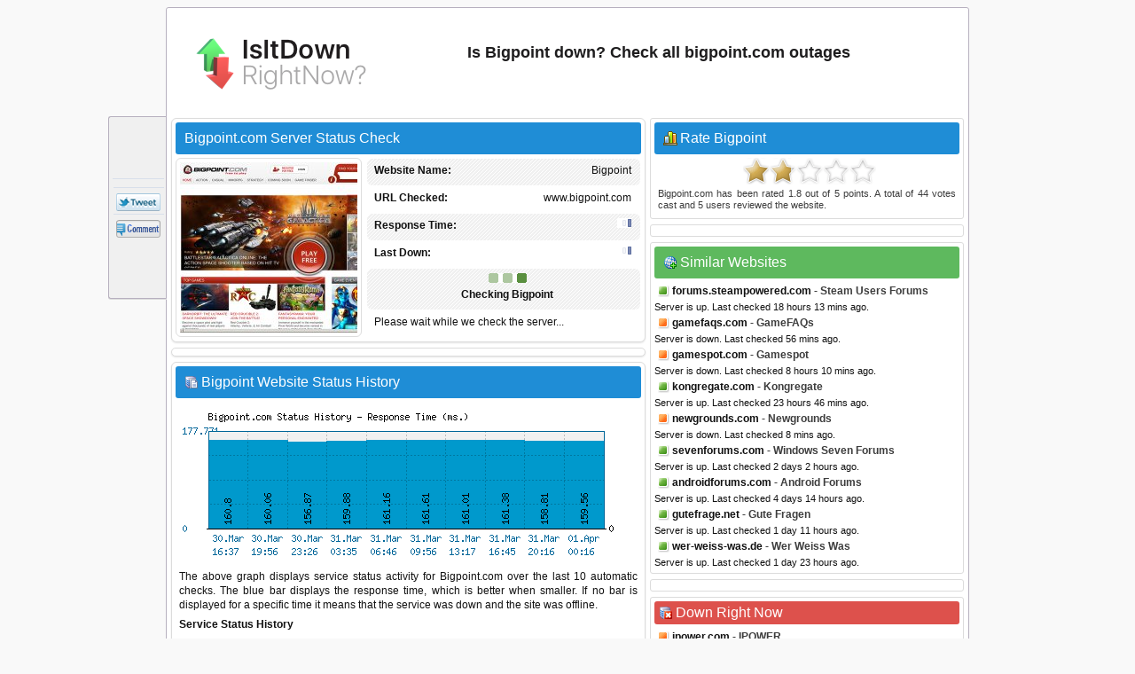

--- FILE ---
content_type: text/html; charset=utf-8
request_url: https://www.isitdownrightnow.com/bigpoint.com.html
body_size: 25504
content:
<!DOCTYPE HTML PUBLIC "-//W3C//DTD HTML 4.01 Transitional//EN" "http://www.w3.org/TR/html4/loose.dtd">
<html mlns="http://www.w3.org/1999/xhtml" dir="ltr" lang="en-US" xmlns:fb="http://www.facebook.com/2008/fbml">
<head>
<meta name="viewport" content="width=device-width, initial-scale=1">
<meta property="fb:app_id" content="1993018160917031" />
<title>Bigpoint.com - Is Bigpoint Down Right Now?</title>
<meta http-equiv="Content-Type" content="text/html; charset=UTF-8" />
<meta name="Description" content="Bigpoint down? Check whether Bigpoint.com server is down right now or having outage problems for everyone or just for you." />
<meta name="Keywords" content="Bigpoint down, bigpoint.com down, bigpoint.com down or just me, Bigpoint site down, Bigpoint not working, Bigpoint not found, down right now, check bigpoint.com access" />
<meta property="fb:app_id" content="1993018160917031"/>
<meta property="og:url" content="http://www.isitdownrightnow.com/bigpoint.com.html" />
<meta property="og:type" content="website" />
<meta property="og:title" content="Bigpoint.com Down or Just Me ?" />
<meta property="og:description" content="Bigpoint down? Check whether Bigpoint.com server is down right now or having outage problems for everyone or just for you." />
<meta property="og:image" content="https://www.isitdownrightnow.com/screenshot/b/bigpoint.com.jpg" />
<link rel="stylesheet" type="text/css" href="style.css" />
<link rel="shortcut icon" href="favicon.ico">

<!-- Snigel -->
<script data-cfasync="false" type="text/javascript">
  window.snigelPubConf = {
    "adengine": {
      "activeAdUnits": [“leaderboard_top”, “sidebar_top”, "sidebar_2", "sidebar_halfpage_right_sticky", "sidebar_sticky", "adhesive"],
      "sensitiveContent": true    }
  }
</script>
<script async data-cfasync="false" src="https://cdn.snigelweb.com/adengine/isitdownrightnow.com/loader.js" type="text/javascript"></script>

<script src="https://btloader.com/tag?o=5658536637890560&upapi=true" async></script>
<!-- Snigel End-->

</head>
<body>

<!-- Google Tag Manager -->
<noscript><iframe src="//www.googletagmanager.com/ns.html?id=GTM-M543CNP"
height="0" width="0" style="display:none;visibility:hidden"></iframe></noscript>
<script>(function(w,d,s,l,i){w[l]=w[l]||[];w[l].push({'gtm.start':
new Date().getTime(),event:'gtm.js'});var f=d.getElementsByTagName(s)[0],
j=d.createElement(s),dl=l!='dataLayer'?'&l='+l:'';j.async=true;j.src=
'https://www.googletagmanager.com/gtm.js?id='+i+dl;f.parentNode.insertBefore(j,f);
})(window,document,'script','dataLayer','GTM-M543CNP');</script>
<!-- End Google Tag Manager -->
<div id="ad-sticky-right">
  <!-- adngin-sidebar_halfpage_right_sticky-0 -->
  <div id="adngin-sidebar_halfpage_right_sticky-0"></div>
</div>
<div class="container" id="container">
<div class="titleblock">
<div class="logo"><a href="https://www.isitdownrightnow.com/"><img src="https://www.isitdownrightnow.com/graphics/logo-mini.png" alt="Is It Down Right Now" border="0" width="300" height="60"></a></div>
<h1 id="h1">Is Bigpoint down? Check all bigpoint.com outages</h1>
<div class="topchecker">
<!-- <form id="headersearch" method="GET" action="https://www.isitdownrightnow.com/downorjustme.php" >
<input id="search" class="searchbox" type="text" name="url" value="" onkeyup="suggest(event);"/> 
<input type="button" class="check" onClick="submit()" /> 
      <div id="domain_suggestions">
       <div id="domain_suggest">
</div></div>
</form> -->
</div>
</div><div class="content">
<div class="leftdiv">
<div class="titlediv"><div class="favicon"></div>Bigpoint.com Server Status Check</div>

<div class="screenshot"><img src="https://www.isitdownrightnow.com/screenshot/b/bigpoint.com.jpg" width="200" height="192" alt="bigpoint.com screenshot" /></div>
<div id="serverdata" class="serverdata">
<div class="tabletr"><span class="tab">Bigpoint</span><b>Website Name:</b></div>
<div class="tabletrsimple"><span class="tab">www.bigpoint.com</span><b>URL Checked:</b></div>
<div class="tabletr"><span class="tab"><span class="wait" id="response"></span></span><b>Response Time:</b></div>
<div class="tabletrsimple"><span class="tab"><span class="wait" id="lastdown"></span></span><b>Last Down:</b></div>
<div class="tabletr" style="height:40px;" align="center"><span class="checking"></span><b>Checking Bigpoint</b></div>
<div class="tabletrsimple">Please wait while we check the server...</div>
</div><div id="clear" style="clear:both;"></div>
<div id="serviceproblem"><noscript><div class="warning-icon"></div><p align="justify" style="color:#AB2914;font-weight:700;">JavaScript is required. Please enable JavaScript in your browser.</p></noscript></div>
</div><div class="leftdiv" id="commentstop"><!--<h3>adngin-leaderboard_top-0<br><small>desktop:[728, 90]/mobile:[300, 250], [320, 50]</small></h3>-->
<!-- adngin-leaderboard_top-0 -->
<div id="adngin-leaderboard_top-0"></div>
</div><div class="leftdiv">
<div class="div-statushistory"><div class="server"></div>Bigpoint Website Status History</div><img src="https://www.isitdownrightnow.com/data/bigpoint.com.png" width="520" height="185" alt="Bigpoint.com server report and response time" /><p align="justify">The above graph displays service status activity for Bigpoint.com over the last 10 automatic checks. The blue bar displays the response time, which is better when smaller. If no bar is displayed for a specific time it means that the service was down and the site was offline.</p>
<p><b>Service Status History</b></p>
<table width="100%" cellspacing="1" cellpadding="1" border="0">
<tr><td width="100" align="center"><u>Date</u></td><td><u>Time</u></td><td><u>Ping Time</u></td><td width="40">&nbsp;</td><td width="100" align="center"><u>Date</u></td><td><u>Time</u></td><td><u>Ping Time</u></td></tr><tr><td><div class="status-green"></div>19.Jan.2026</td><td> 08:05</td><td>159.21 ms.</td><td>&nbsp;</td><td><div class="status-green"></div>19.Jan.2026</td><td> 21:06</td><td>158.42 ms.</td></tr><tr><td><div class="status-green"></div>20.Jan.2026</td><td> 10:19</td><td>159.77 ms.</td><td>&nbsp;</td><td><div class="status-green"></div>20.Jan.2026</td><td> 22:15</td><td>156.79 ms.</td></tr><tr><td><div class="status-green"></div>22.Jan.2026</td><td> 11:59</td><td>160.5 ms.</td><td>&nbsp;</td><td><div class="status-green"></div>23.Jan.2026</td><td> 06:46</td><td>159.46 ms.</td></tr><tr><td><div class="status-green"></div>25.Jan.2026</td><td> 09:51</td><td>156.57 ms.</td><td>&nbsp;</td><td><div class="status-green"></div>26.Jan.2026</td><td> 16:30</td><td>157.33 ms.</td></tr><tr><td><div class="status-green"></div>26.Jan.2026</td><td> 20:19</td><td>158.93 ms.</td><td>&nbsp;</td><td><div class="status-green"></div>27.Jan.2026</td><td> 04:42</td><td>159.45 ms.</td><td>&nbsp;</td></tr></table>
<p class="small">* Times displayed are PT, Pacific Time (UTC/GMT 0) &nbsp;|&nbsp; Current server time is 14:37</p><div class="seperator"></div><p align="justify">We have tried pinging Bigpoint website using our server and the website returned the above results. If bigpoint.com is down for us too there is nothing you can do except waiting. Probably the server is overloaded, down or unreachable because of a network problem, outage or a website maintenance is in progress...</p>
</div>
<div class="leftdiv">
<div class="div-troubleshooting"><div class="repair"></div>Can't Access Bigpoint - Troubleshooting Instructions</div>
<p align="justify">If the site is UP but you cant access the page, try one of the below solutions:</p>
<p><b>Browser Related Problems</b></p>
<div class="bullet"></div><p class="list-text">Force a full refresh for the site. This can be achieved by pressing CTRL + F5 keys at the same time on your favourite browser (Firefox, Chrome, Explorer, etc.)</p><div class="bullet"></div><p class="list-text">Clear the temporary cache and cookies on your browser to make sure that you have the most recent version of the web page. For instructions choose your browser : <a href="https://www.isitdownrightnow.com/how-to/clear-firefox-cache.html"><span class="firefox"></span></a> <a href="https://www.isitdownrightnow.com/how-to/clear-chrome-cache.html"><span class="chrome"></span></a> <a href="https://www.isitdownrightnow.com/how-to/clear-internet-explorer-cache.html"><span class="explorer"></span></a></p>

<p><b>Fix DNS Problems</b></p>
<p align="justify">A Domain Name System (DNS) allows a site IP address (192.168.x.x) to be identified with words (*.com) in order to be remembered more easily, like a phonebook for websites. This service is usually provided by your ISP.</p>
<div class="bullet"></div><p class="list-text">Clear your local DNS cache to make sure that you grab the most recent cache that your ISP has. For Windows - (Start > Command Prompt > type "ipconfig /flushdns" and hit enter). For details choose your operating system : <a href="https://www.isitdownrightnow.com/how-to/flush-dns-cache-in-windows.html"><span class="windows"></span></a> <a href="https://www.isitdownrightnow.com/how-to/flush-dns-cache-in-linux.html"><span class="linux"></span></a> <a href="https://www.isitdownrightnow.com/how-to/flush-dns-cache-in-mac.html"><span class="mac"></span></a></p>
<div class="bullet"></div><p class="list-text">If you can access a website at office or from a 3G network yet it's not working on your computer, it is a good idea to use an alternative DNS service other than your ISPs. <a href="http://use.opendns.com/" target="_blank" class="textlink">OpenDNS</a> or <a href="https://developers.google.com/speed/public-dns/" target="_blank"class="textlink">Google Public DNS</a> are both excellent and free public DNS services.</p>
<div class="bullet"></div><p class="list-text">Check our help page for step-by-step instructions on <span class="dns"></span><a href="https://www.isitdownrightnow.com/how-to/setup-opendns-or-google-dns.html" class="textlink"><u>how to change your DNS</u></a>.</p>
</div>
<div class="leftdiv">
<div class="div-comment"><div class="commenticon"></div>Having Problems with Accessing Bigpoint.com?</div>
<p><b>Submit a comment using your Facebook ID.</b></p>
<p align="justify">Is Bigpoint.com down for you right now? Submit your comments about Bigpoint.com service status or report an issue below to let others know that they aren't the only ones having trouble. Please note that your country, service provider and browser information will be displayed next to your comment to better analyze a possible outage.</p>
<div id="posted" class="posted" style="display:none;"><span class="tick">&#10004;</span>Thank you! Don't forget to bookmark this page so you can check back later.</div>

<div id="fb-root"></div>

<div class="submitcomment">
<div class="fb-comments" data-href="http://www.isitdownrightnow.com/bigpoint.com.html" order_by="reverse_time" data-width="520" data-notify="true" data-numposts="10"></div></div>
</div>

</div>

<div class="right" id="right">
<div class="rightdiv">
<div class="div-rating"><div class="vote"></div>Rate Bigpoint</div>
<div class="ratingblock"><div id="unit_longbigpoint.com">  <ul id="unit_ulbigpoint.com" class="unit-rating" style="width:150px;">     <li class="current-rating" style="width:54px;">Rating 1.80/5</li><li ><a href="javascript:void(0)" title="rate 1 stars" class="r1-unit rater" onclick="rateSite('1','bigpoint.com','3.140.255.178','5'); return false;">1</a></li><li ><a href="javascript:void(0)" title="rate 2 stars" class="r2-unit rater" onclick="rateSite('2','bigpoint.com','3.140.255.178','5'); return false;">2</a></li><li ><a href="javascript:void(0)" title="rate 3 stars" class="r3-unit rater" onclick="rateSite('3','bigpoint.com','3.140.255.178','5'); return false;">3</a></li><li ><a href="javascript:void(0)" title="rate 4 stars" class="r4-unit rater" onclick="rateSite('4','bigpoint.com','3.140.255.178','5'); return false;">4</a></li><li ><a href="javascript:void(0)" title="rate 5 stars" class="r5-unit rater" onclick="rateSite('5','bigpoint.com','3.140.255.178','5'); return false;">5</a></li>  </ul>  <div class="hreview-aggregate"><p align="justify" class="small"><span class="item"><span class="fn">Bigpoint.com</span></span> has been rated <span class="rating"><span class="average">1.8</span> out of <span class="best">5</span></span> points. A total of <span class="votes">44</span> votes cast and <span class="commentcount">5</span> users reviewed the website.</p>  </div></div></div>
</div><div class="rightdiv"><div class="ad336"><!--<h3>adngin-sidebar_top-0<br><small>all:[300, 250], [336, 280]</small></h3>-->
<!-- adngin-sidebar_top-0 -->
<div id="adngin-sidebar_top-0"></div>
</div>
</div>
<div class="rightdiv">
<div class="div-similar-sites"><div class="server-check"></div>Similar Websites</div><div class="listing"><div class="up"></div>
<div class="sd1"></div>
<a href="https://www.isitdownrightnow.com/forums.steampowered.com.html">forums.steampowered.com</a> - Steam Users Forums
</div>
<span class="status">Server is up. Last checked 18 hours 13 mins ago.</span><div class="listing"><div class="down"></div>
<div class="sd2"></div>
<a href="https://www.isitdownrightnow.com/gamefaqs.com.html">gamefaqs.com</a> - GameFAQs
</div>
<span class="status">Server is down. Last checked 56 mins ago.</span><div class="listing"><div class="down"></div>
<div class="sd3"></div>
<a href="https://www.isitdownrightnow.com/gamespot.com.html">gamespot.com</a> - Gamespot
</div>
<span class="status">Server is down. Last checked 8 hours 10 mins ago.</span><div class="listing"><div class="up"></div>
<div class="sd4"></div>
<a href="https://www.isitdownrightnow.com/kongregate.com.html">kongregate.com</a> - Kongregate
</div>
<span class="status">Server is up. Last checked 23 hours 46 mins ago.</span><div class="listing"><div class="down"></div>
<div class="sd5"></div>
<a href="https://www.isitdownrightnow.com/newgrounds.com.html">newgrounds.com</a> - Newgrounds
</div>
<span class="status">Server is down. Last checked 8 mins ago.</span><div class="listing"><div class="up"></div>
<div class="sd6"></div>
<a href="https://www.isitdownrightnow.com/sevenforums.com.html">sevenforums.com</a> - Windows Seven Forums
</div>
<span class="status">Server is up. Last checked 2 days 2 hours ago.</span><div class="listing"><div class="up"></div>
<div class="sd7"></div>
<a href="https://www.isitdownrightnow.com/androidforums.com.html">androidforums.com</a> - Android Forums
</div>
<span class="status">Server is up. Last checked 4 days 14 hours ago.</span><div class="listing"><div class="up"></div>
<div class="sd8"></div>
<a href="https://www.isitdownrightnow.com/gutefrage.net.html">gutefrage.net</a> - Gute Fragen
</div>
<span class="status">Server is up. Last checked 1 day 11 hours ago.</span><div class="listing"><div class="up"></div>
<div class="sd9"></div>
<a href="https://www.isitdownrightnow.com/wer-weiss-was.de.html">wer-weiss-was.de</a> - Wer Weiss Was
</div>
<span class="status">Server is up. Last checked 1 day 23 hours ago.</span></div><div class="rightdiv"><div class="ad336"><!--<h3>adngin-sidebar_2-0<br><small>all:[300, 250], [336, 280]</small></h3>-->
<!-- adngin-sidebar_2-0 -->
<div id="adngin-sidebar_2-0"></div>
</div>
</div>
<div class="rightdiv">
<div class="div-sites-down"><div class="server-error"></div>Down Right Now</div><div class="listing"><div class="down"></div>
<a href="https://www.isitdownrightnow.com/ipower.com.html">ipower.com</a> - IPOWER
</div>
<span class="status">Server is down. Last checked 58 secs ago.</span><div class="listing"><div class="down"></div>
<a href="https://www.isitdownrightnow.com/vimm.net.html">vimm.net</a> - Vimm
</div>
<span class="status">Server is down. Last checked 1 min ago.</span><div class="listing"><div class="down"></div>
<a href="https://www.isitdownrightnow.com/twitter.com.html">twitter.com</a> - Twitter
</div>
<span class="status">Server is down. Last checked 1 min ago.</span><div class="listing"><div class="down"></div>
<a href="https://www.isitdownrightnow.com/millatindustries.com.html">millatindustries.com</a> - Millatindustries
</div>
<span class="status">Server is down. Last checked 2 mins ago.</span><div class="listing"><div class="down"></div>
<a href="https://www.isitdownrightnow.com/vodafone.pt.html">vodafone.pt</a> - Vodafone Portugal
</div>
<span class="status">Server is down. Last checked 3 mins ago.</span>
</div>

<div class="rightdiv">
<div class="div-latest"><div class="server"></div>Latest Sites Checked</div><div class="listing"><div class="up"></div>
<a href="https://www.isitdownrightnow.com/ctfs.com.html">ctfs.com</a> - Ctfs
</div>
<span class="status">Server is up. Last checked 4 secs ago.</span><div class="listing"><div class="up"></div>
<a href="https://www.isitdownrightnow.com/walmart.com.html">walmart.com</a> - Walmart
</div>
<span class="status">Server is up. Last checked 10 secs ago.</span><div class="listing"><div class="up"></div>
<a href="https://www.isitdownrightnow.com/betterworldbooks.com.html">betterworldbooks.com</a> - Better World Books
</div>
<span class="status">Server is up. Last checked 17 secs ago.</span><div class="listing"><div class="up"></div>
<a href="https://www.isitdownrightnow.com/eftps.gov.html">eftps.gov</a> - EFTPS
</div>
<span class="status">Server is up. Last checked 27 secs ago.</span><div class="listing"><div class="up"></div>
<a href="https://www.isitdownrightnow.com/statcounter.com.html">statcounter.com</a> - Statcounter
</div>
<span class="status">Server is up. Last checked 30 secs ago.</span></div><div class="sticky"><div class="rightdiv"><div class="ad336"><!--<h3>adngin-sidebar_sticky-0<br><small>all:[300, 250], [336, 280]</small></h3>-->
<!-- adngin-sidebar_sticky-0 -->
<div id="adngin-sidebar_sticky-0"></div>
</div>
</div>


<div class="rightdiv">
<div class="div-bookmarklet"><div class="bookmarklet"></div>Website Status Checker Bookmarklet</div>
<p align="justify" class="small">Once added to your toolbar, this button will let you to check the status of a site from your browser's toolbar.</p>
<p class="small">Just drag the text your bookmarks bar : <a href="javascript:void(location.href='https://www.isitdownrightnow.com/downorjustme.php?url='+encodeURI(window.location.host));" class="bookmarklettext"><span class="bmicon"></span>Down Right Now?</a></p>
</div>
</div>
<div class="emptydiv"></div>
</div>
<div style="clear:both; text-align:left"></div>
<div class="footer">
  <div id="ccpa"  style="text-align:center;cursor:pointer;display: none;">Do not share my Personal Information.</div>
  <p align="justify" class="small">Isitdownrightnow.com helps you find whether the website you are trying to browse is down or not. Check if the website is down just for you or everyone around the globe. All you have to do is type the name of the website you want to check and a fresh site status test will be performed on the domain name in real time using our online website checker tool. Isitdownrightnow.com is not affiliated with or endorsed by the services monitored on this web site.<span style="float:right;">&copy; 2012-2026 isitdownrightnow.com | <a class="bottom" href="https://www.isitdownrightnow.com/privacy-policy.html" rel="nofollow" style="font-weight:400;">Privacy Policy</a> | <a class="bottom" href="https://www.isitdownrightnow.com/contact.html" rel="nofollow" style="font-weight:400;display:none;">Contact</a><a id="ccpa_link" class="bottom" style="font-weight:400;"> | Do Not Sell My Personal Information</a></span></p>
</div><div id="likebox">
<div class="likebutton" style="padding:3px;margin-left:2px;margin-bottom:3px;"><iframe src="//www.facebook.com/plugins/like.php?href=https://www.isitdownrightnow.com/bigpoint.com.html&amp;show_faces=false&amp;layout=box_count&amp;locale=en_US&amp;font=verdana" scrolling="no" frameborder="0" style="border:none; width:54px; height:61px;"></iframe></div>
<div class="likebutton" style="padding:3px;margin-left:3px;margin-bottom:3px;"><g:plusone size="tall" count="true" href="https://www.isitdownrightnow.com/bigpoint.com.html"></g:plusone></div>
<div class="likebutton" style="padding:3px;margin-left:3px;margin-bottom:3px;"><a href="//twitter.com/share?url=https%3A%2F%2Fwww.isitdownrightnow.com%2Fbigpoint.com.html&amp;text=Bigpoint.com+-+Is+Bigpoint+Down+Right+Now%3F" target="_blank"><span class="tweetbutton"></span></a></div>
<div class="likebutton" style="border-bottom:0px;"><a href="#" class="fb-root"><span class="commentbutton"></span></a></div></div>
<div id="sticky-anchor"></div>
<script src="//ajax.googleapis.com/ajax/libs/jquery/1.8.2/jquery.min.js"></script>
<script type="text/javascript" language="javascript" src="https://www.isitdownrightnow.com/scripts/iidrn.js"\></script>

<script type="text/javascript">
function checkserver(str) {
    if (window.XMLHttpRequest) {
        xmlhttp = new XMLHttpRequest();
    } else {
        xmlhttp = new ActiveXObject("Microsoft.XMLHTTP");
    }
    xmlhttp.onreadystatechange = function () {
        if (xmlhttp.readyState == 4 && xmlhttp.status == 200) {
            var checkresults = xmlhttp.responseText.split("|");
            document.getElementById("serverdata").innerHTML = checkresults[0];
            document.getElementById("serviceproblem").innerHTML = checkresults[1];
        }
    }
    xmlhttp.open("GET", "check.php?domain=bigpoint.com", true);
    xmlhttp.send();
}
</script>
<script type="text/javascript">checkserver();</script>
<script type="text/javascript">
  (function() {
    var po = document.createElement('script'); po.type = 'text/javascript'; po.async = true;
    po.src = 'https://apis.google.com/js/plusone.js?onload=onLoadCallback';
    var s = document.getElementsByTagName('script')[0]; s.parentNode.insertBefore(po, s);
  })();
</script>
<script type="text/javascript">
$(document).ready(function () {
    if ($(window).width() < 1280) {
            $("#ad-sticky-right").hide();
        } else {
            $("#ad-sticky-right").show();
            var div_right = $(".container").offset().left + 900;
            $("#ad-sticky-right").addClass("stick");
            if (document.getElementById("ad-sticky-right"))
              document.getElementById("ad-sticky-right").style.left = "" + div_right + "px"
        }
    $(window).scroll(function () {
        var div_left = $("#sticky-anchor").offset().left;
        if ($(this).scrollTop() > 20) {
            $("#likebox").addClass("stick");
            $(".scrollup").fadeIn();
            document.getElementById("likebox").style.left = "" + div_left + "px"
        } else {
            $(".scrollup").fadeOut();
            $("#likebox").removeClass("stick");
            document.getElementById("likebox").style.left = ""
        }
    });
    $(".scrollup").click(function () {
        $("html, body").animate({
            scrollTop: 0
        }, 600);
        return false
    })
    $(".commentstop").live("click", function() {
        $("html, body").animate({
scrollTop: "+=" + $("#commentstop").offset().top + "px"
        }, 900);
        return false
    })
    $(".fb-root").live("click", function() {
        $("html, body").animate({
scrollTop: "+=" + $("#fb-root").offset().top + "px"
        }, 900);
        return false
    })


$(".comment").mouseover(function(){
$(".commentlike").hide();
$(".novote").hide();
document.getElementById("l"+this.id).style.display = "block"
});

$(".commentlike").click(function () {
var cid = $(this).attr("id");
var cvo = $("#"+cid+" .totalvotes").text();
var cdo = 'bigpoint.com';
$.ajax({
   type: "POST",
   url: "clike.php",
   data: {commentid:cid,curr:cvo,did:cdo},
   cache: false,

   success: function(html)
   {
    $("#"+cid).html(html)
  }  });
   

return false;
	});
});
</script>

<!-- Snigel Web CCPA -->
<script>             
  __uspapi('setUSPLink', 1, function() {}, "ccpa_link");                       
</script>

<div id="fb-root"></div>
<script>(function(d, s, id) {
  var js, fjs = d.getElementsByTagName(s)[0];
  if (d.getElementById(id)) return;
  js = d.createElement(s); js.id = id;
  js.src = 'https://connect.facebook.net/en_US/sdk.js#xfbml=1&version=v2.12&appId=1993018160917031&autoLogAppEvents=1';
  fjs.parentNode.insertBefore(js, fjs);
}(document, 'script', 'facebook-jssdk'));
</script>

<script>
    window.fbAsyncInit = function () {
      FB.init({appId: '1993018160917031',status:true,cookie:true,xfbml:true,  version: 'v3.0'}); 
FB.Event.subscribe('comment.create', function(response) {
storecommentsql('bigpoint.com', response);
});
};

function getXMLHTTP(){var xmlhttp=false;try{xmlhttp=new XMLHttpRequest();}
catch(e){try{xmlhttp=new ActiveXObject("Microsoft.XMLHTTP");}
catch(e){try{xmlhttp=new ActiveXObject("Msxml2.XMLHTTP");}
catch(e1){xmlhttp=false;}}}
return xmlhttp;}

function storecommentsql(pagem, response){
var strURL = "https://www.isitdownrightnow.com/fbsave.php?save=" + pagem + "&fbid=" + response.commentID;
document.getElementById("posted").style.display = "inline";
req = getXMLHTTP();
 req.open("POST", strURL, true);
 req.send(null);
}

(function () {
    var e = document.createElement('script'); e.async = true;
    e.src = 'https://connect.facebook.net/en_US/all.js';
    document.getElementById('fb-root').appendChild(e);
  }());
</script>
<a href="#" class="scrollup">Scroll</a>

</div>
</body>
</html>


--- FILE ---
content_type: text/html; charset=UTF-8
request_url: https://www.isitdownrightnow.com/check.php?domain=bigpoint.com
body_size: 745
content:

<div class="tabletr"><span class="tab">Bigpoint</span><b>Website Name:</b></div>
<div class="tabletrsimple"><span class="tab">www.bigpoint.com</span><b>URL Checked:</b></div>
<div class="tabletr"><span class="tab">159.94 ms.</span><b>Response Time:</b></div>
<div class="tabletrsimple"><span class="tab">More than a week ago</span><b>Last Down:</b></div>
<div class="tabletr" style="height:40px;"><span class="upicon">UP</span><div class="statusup">Bigpoint.com is UP and reachable by us.</div>Please check and report on local outages below ...</div>
<div class="tabletrsimple">
<span class="report"><a href="#" class="fb-root">Report an Issue</a></span><span class="viewcomments"><a href="#" class="fb-root">View Comments (5)</a></span></div>|

--- FILE ---
content_type: text/html; charset=utf-8
request_url: https://accounts.google.com/o/oauth2/postmessageRelay?parent=https%3A%2F%2Fwww.isitdownrightnow.com&jsh=m%3B%2F_%2Fscs%2Fabc-static%2F_%2Fjs%2Fk%3Dgapi.lb.en.2kN9-TZiXrM.O%2Fd%3D1%2Frs%3DAHpOoo_B4hu0FeWRuWHfxnZ3V0WubwN7Qw%2Fm%3D__features__
body_size: 161
content:
<!DOCTYPE html><html><head><title></title><meta http-equiv="content-type" content="text/html; charset=utf-8"><meta http-equiv="X-UA-Compatible" content="IE=edge"><meta name="viewport" content="width=device-width, initial-scale=1, minimum-scale=1, maximum-scale=1, user-scalable=0"><script src='https://ssl.gstatic.com/accounts/o/2580342461-postmessagerelay.js' nonce="XA0x7lrFa1aTrV_DZ6v0UA"></script></head><body><script type="text/javascript" src="https://apis.google.com/js/rpc:shindig_random.js?onload=init" nonce="XA0x7lrFa1aTrV_DZ6v0UA"></script></body></html>